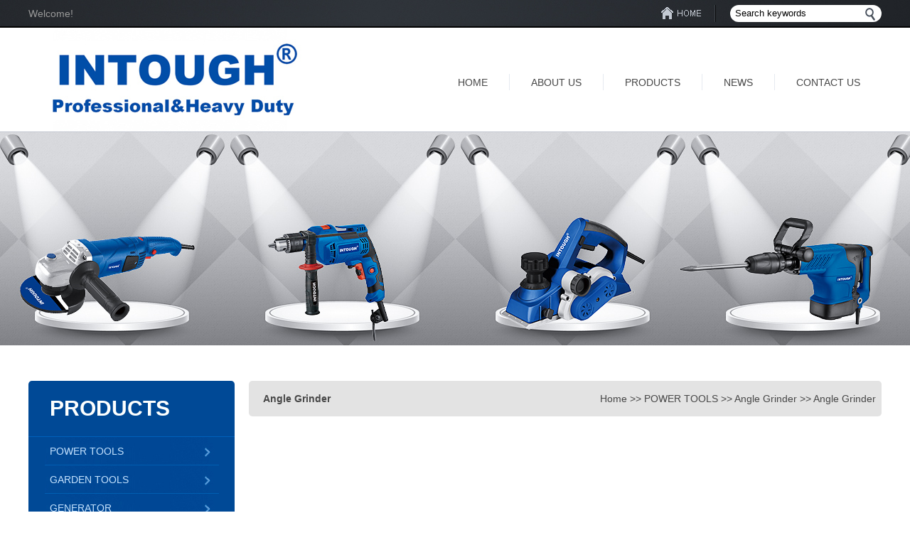

--- FILE ---
content_type: text/html
request_url: http://intoughtools.com/products/show.asp?i=913
body_size: 3464
content:

<!DOCTYPE html PUBLIC "-//W3C//DTD XHTML 1.0 Transitional//EN" "http://www.w3.org/TR/xhtml1/DTD/xhtml1-transitional.dtd">
<html xmlns="http://www.w3.org/1999/xhtml" xml:lang="en" lang="en">
<head>
<meta http-equiv="Content-Type" content="text/html; charset=UTF-8" />
<title>Angle Grinder G6115C - Angle Grinder,POWER TOOLS - ALLIN IMPORT&EXPORT CO.,LTD</title>
<meta name="keywords" content="Angle Grinder,POWER TOOLS,Angle Grinder,G6115C" />
<meta name="description" content="Angle Grinder G6115C ( POWER TOOLS, Angle Grinder ) is ALLIN IMPORT&EXPORT CO.,LTD's Goods, There are Angle Grinder (G6115C)'s photo, POWER TOOLS Angle Grinder spec and other infomation." />
<meta name="subject" content=Angle Grinder G6115C - Angle Grinder,POWER TOOLS - ALLIN IMPORT&EXPORT CO.,LTD />

<link rel="shortcut icon" href="/favicon.ico" />
<script type="text/javascript" src="/js/commons.js"></script>
<script type="text/javascript" src="/js/jquery.js"></script>
<script type="text/javascript" src="/js/indexproductshow.js"></script>
<link href="/css/css.css" rel="stylesheet" type="text/css" />
</head>
<body>
<div class="top">
		<div class="w1200">
		<div class="fl"><p><span style="color: rgb(153, 153, 153);">Welcome!</span></p>
<p>&nbsp;</p>
<div id="gtx-trans" style="position: absolute; left: -114px; top: -23px;">
<div class="gtx-trans-icon">&nbsp;</div>
</div></div>
			<div class="fr">
			  <div class="fl" style="margin-right: 20px;background:url(/images/top_tb.jpg) repeat-y right center; height: 24px; padding-right: 20px; line-height: 24px; margin-top: 7px;"><a href="/"><img src="/images/home_tb.gif"alt=""/></a></div>
			  <div class="top_sou fr">
				<form id="form1" name="form1" method="get" action="/products/">
					<div class="fl"><input name="k" type="text" style="border: none; background: none; line-height: 22px; width: 180px; height: 22px;" id="k" onblur="javascript:if (this.value==''){this.value='Search keywords'}" onFocus="this.value=''" value="Search keywords" /></div>
					<div class="fr" style="padding-top: 3px;"><input type="image" src="/images/sou_tb.jpg" /></div></form>
				  <div class="clear"></div>
			  </div>
				<div class="clear"></div>
			</div>
		<div class="clear"></div>
		</div>
</div>
    <div style="border-bottom: #c3c7d0 solid 1px;">
      <div class="w1200" style="height:146px;">
        <div class="fl"><img src="/images/logo.jpg" alt=""/></div>
        <div class="fr">
          <div class="dh">
            <ul>
              <li><a href="/">HOME</a></li>
              <li class="tb"><img src="/images/nav_tb.jpg" alt=""/></li>
              <li><a href="/about/">ABOUT US</a></li>
				<li class="tb"><img src="/images/nav_tb.jpg" alt=""/></li>
              <li><a href="/products/">PRODUCTS</a></li>
              <li class="tb"><img src="/images/nav_tb.jpg" alt=""/></li>
              <li><a href="/news/">NEWS</a></li>
              
              <li class="tb"><img src="/images/nav_tb.jpg" alt=""/></li>
              <li><a href="/about/index.asp?i=10">CONTACT US</a></li>
              <li class="clear"></li>
            </ul>
          </div>
          </div>
        <div class="clear"></div>
        </div>
    </div>


	<div align="center" style="background: url(/images/products.jpg) no-repeat center center; height: 300px;">&nbsp;</div>
	<div class="w1200 mt50">
		<div class="left fl">
	<div class="left_1">
			<div class="titbiaoti lbtit">PRODUCTS</div>
			<div class="d2" id="menu333">

<li><a href="/products/?i=52">POWER TOOLS</a>
	
		  <div class="dropdown_4columns">         
			<div class="col_1">
				<ul>
					
					<li><a href="/products/?s=18">Angle Grinder</a></li>

					<li><a href="/products/?s=43">Drill</a></li>

					<li><a href="/products/?s=44">Rotary Hammer</a></li>

					<li><a href="/products/?s=45">Demolition Hammer</a></li>

					<li><a href="/products/?s=19">Bench Tools</a></li>

					<li><a href="/products/?s=22">Electric Blower</a></li>

					<li><a href="/products/?s=31">Electric Planer</a></li>

					<li><a href="/products/?s=20">Cordless drill</a></li>

					<li><a href="/products/?s=23">Electric Sanders</a></li>

					<li><a href="/products/?s=32">Circular Saw</a></li>

					<li><a href="/products/?s=26">Marble Cutter</a></li>

					<li><a href="/products/?s=25">Heat Gun</a></li>

					<li><a href="/products/?s=33">Electric Router</a></li>

					<li><a href="/products/?s=35">Pump</a></li>

					<li><a href="/products/?s=34">Cut Off Machine</a></li>

					<li><a href="/products/?s=36">Miter Saw</a></li>

					<li><a href="/products/?s=38">Electric Mixer</a></li>

					<li><a href="/products/?s=39">Tile Cutter</a></li>

					<li><a href="/products/?s=40">Vacuum Cleaner</a></li>

					<li><a href="/products/?s=41">High Pressure Washer</a></li>

					<li><a href="/products/?s=37">Vibrator</a></li>

					<li><a href="/products/?s=48">Other Tools</a></li>

			    </ul> 
			  </div>
		  </div>
				
		</li>
			  
<li><a href="/products/?i=50">GARDEN TOOLS</a>
	
		  <div class="dropdown_4columns">         
			<div class="col_1">
				<ul>
					
					<li><a href="/products/?s=47">Pump</a></li>

					<li><a href="/products/?s=46">Gasoline Brush Cutter</a></li>

					<li><a href="/products/?s=29">Gasoline Saw</a></li>

			    </ul> 
			  </div>
		  </div>
				
		</li>
			  
<li><a href="/products/?i=45">GENERATOR</a>
		
		</li>
			  
<li><a href="/products/?i=49">AIR COMPRESSOR</a>
		
		</li>
			  
<li><a href="/products/?i=48">WELDING MACHINE</a>
		
		</li>
			  
<li><a href="/products/?i=51">POWER TOOL ACCESSORIES</a>
	
		  <div class="dropdown_4columns">         
			<div class="col_1">
				<ul>
					
					<li><a href="/products/?s=42">Abrasive Disc</a></li>

			    </ul> 
			  </div>
		  </div>
				
		</li>
			  
</div>
	</div>

	<div class="clear"></div>

	<div class="left_1" style="height:280PX; margin-top:15PX;">
			<div class="titbiaoti lbtit">CONTACT US</div>
            <div style="padding:22PX; color:#c5e3ff;">
            <p><span style="font-size: 12px;">ALLIN IMPORT&amp;EXPORT CO.,LTD<br />
Email:sales1@intoughtools.com<br />
Mobile/Wechat/Whatsapp: 0086-18767967782<br />
Web:http://www.intoughtools.com</span></p>
<p><span style="font-size: 12px;">&nbsp;</span></p>
<div id="gtx-trans" style="position: absolute; left: -6px; top: 19.5px;">
<div class="gtx-trans-icon">&nbsp;</div>
</div>
            </div>
    </div>
    
    
		</div>

		
		<div class="right fr">
			<div class="nei_show_pro" style="padding: 0px;">
				<div class="nei_tit">
					<div class="fl" style="width: 300px; overflow: hidden; text-overflow: ellipsis; white-space: nowrap;"><strong>Angle Grinder</strong></div>
					<div class="fr" style="text-align: right; width: 500px; overflow: hidden; text-overflow: ellipsis; white-space: nowrap;"><a href="/">Home</a> &gt;&gt; <a href="/products/?i=52">POWER TOOLS</a> &gt;&gt; <a href="/products/?s=18">Angle Grinder</a> &gt;&gt; Angle Grinder&nbsp;&nbsp;</div>
					<div class="clear"></div>
				</div>
				<div class="photo"><a href="/UploadFiles/20201119105059349.jpg" rel="lytebox"><img src="/UploadFiles/20201119105059349.jpg" alt="" border="0" /></a></div>
<div style="padding:50px; ">
<strong>Name:Angle Grinder<br />
Model: G6115C</strong><br />
	<div class="show"><p>&nbsp;Rated Power:950W&nbsp;</p>
<p>&nbsp;No-load Speed:0- 11000r/m</p>
<p>&nbsp;Voltage: 220-240V~&nbsp;</p>
<p>&nbsp;Frequency:50/60HZ</p>
<p>&nbsp;Max disc Diameter: 115mm&nbsp; &nbsp; &nbsp; &nbsp; &nbsp; &nbsp; &nbsp; &nbsp; &nbsp; &nbsp; &nbsp; &nbsp; &nbsp; &nbsp; &nbsp; &nbsp; &nbsp; &nbsp; &nbsp; &nbsp; &nbsp; &nbsp; &nbsp; &nbsp; &nbsp; &nbsp; &nbsp; &nbsp; &nbsp; &nbsp; &nbsp; &nbsp; &nbsp; &nbsp; &nbsp; &nbsp; &nbsp; &nbsp; &nbsp; &nbsp; &nbsp; &nbsp; &nbsp; &nbsp; &nbsp; &nbsp; &nbsp; &nbsp; &nbsp; &nbsp; &nbsp; &nbsp; &nbsp; &nbsp; &nbsp; &nbsp; &nbsp; &nbsp; &nbsp; &nbsp; &nbsp; &nbsp; &nbsp; &nbsp; &nbsp;&nbsp;</p></div>
<div class="xin">
<h4>Previous:<a href="/products/show.asp?i=862">Angle grinder G6100C</a></h4><h4>Next:<a href="/products/show.asp?i=893">Three function Rotay hammer G1126</a></h4></div></div>
				<div class="clear"></div>
					</div>
		</div>
		<div class="clear"></div>
		</div>
	
	
	


<div class="footcx" style=" background: url(/images/foot_bg.jpg) repeat center center;">
	<div class="w1200">
		<div class="foot_nav">
		  <div class="foot_nav_lj fl" style="width: 180px;">
				<div class="foot_tit">About us</div>
			<ul>
				<li><a href="/about/?i=1">About us</a></li>
				
				<li><a href="/about/?i=2">Qualification certificate</a></li>
				
				<li><a href="/about/?i=4">Equipment display</a></li>
				
				<li><a href="/about/?i=11">Company honors</a></li>
				
			</ul>
			</div>
			<div class="fl" style="width:70px;" align="center"><img src="/images/foot_nav_tb.jpg" width="2" height="190" alt=""/></div>
		  <div class="foot_nav_lj fl" style="width: 200px;">
				<div class="foot_tit">Products</div>
			<ul>

				<li><a href="/products/?i=52">POWER TOOLS</a></li>

				<li><a href="/products/?i=50">GARDEN TOOLS</a></li>

				<li><a href="/products/?i=45">GENERATOR</a></li>

				<li><a href="/products/?i=49">AIR COMPRESSOR</a></li>

				<li><a href="/products/?i=48">WELDING MACHINE</a></li>

				<li><a href="/products/?i=51">POWER TOOL ACCESSORIES</a></li>

			</ul>
			</div>
			<div class="fl" style="width: 70px;" align="center"><img src="/images/foot_nav_tb.jpg" width="2" height="190" alt=""/></div>
		  <div class="foot_nav_lj fl" style="width: 290px;">
				<div class="foot_tit">Contact</div>
			<ul>
				<li><div>
<div><span style="font-size: 11px;">ALLIN IMPORT&amp;EXPORT CO.,LTD</span></div>
<div><span style="font-size: 11px;">Email:sales1@intoughtools.com</span></div>
<div><span style="font-size: 11px;">Mobile/Wechat/Whatsapp: 0086-18767967782&nbsp;</span></div>
<div><span style="font-size: 11px;">Web:</span><a href="http://www.intoughtools.com" target="_blank"><span style="font-size: 11px;">http://www.intoughtools.com</span></a></div>
</div>
<p><span style="font-size: 11px;">&nbsp;</span></p>
<p><span style="font-size: 11px;">&nbsp;</span></p>
<p><span style="font-size: 11px;">&nbsp;</span></p>
<p>&nbsp;</p>
<div id="gtx-trans" style="position: absolute; left: -7px; top: 18.5px;">
<div class="gtx-trans-icon">&nbsp;</div>
</div></li>
			</ul>
			</div>
			<div class="fl" style="width: 70px;" align="center"><img src="/images/foot_nav_tb.jpg" width="2" height="190" alt=""/></div>
			<div align=" right" style="margin-top: 60px;"><img src="/images/foot_logo.gif" width="278" height="73" alt=""/></div>
			
			<div class="clear"></div>
		</div>
		<div align="center" style="margin-top: 50px;"><p>Copyright &copy; 2018&nbsp; ALLIN IMPORT&amp;EXPORT CO.,LTD &nbsp;All rights reserved &nbsp;<a href="/webconfig/" target="_blank"> &nbsp;&nbsp;</a></p>
<p>&nbsp;</p>
<div id="gtx-trans" style="position: absolute; left: 85px; top: -23px;">
<div class="gtx-trans-icon">&nbsp;</div>
</div></div>
	</div>
</div>


</body>
</html>

--- FILE ---
content_type: text/css
request_url: http://intoughtools.com/css/css.css
body_size: 4618
content:
@import url("../plugins/lightbox/lytebox.css");
/* === All CSS  === */
html,body,ul,ol,li,p,h1,h2,h3,h4,h5,h6,form,fieldset,img,dd,dt,dl{margin:0;padding:0;border:0;}
html{width: 100%;  
    height: 100%;  
    overflow-x:hidden;   
    overflow-y:auto;}

body{max-width:1920px; min-width:1250px; margin:0 auto;
	background-color:#ffffff;
	font: 14px/1.6 'Arial';
	color: #474747;
	}

h1,h2,h3,h4,h5,h6{font-size:14px;font-weight:normal;}
input{vertical-align:middle;}
table{border-collapse:collapse;}
ul{list-style:none;line-height:24px;}
.clear{clear:both;height:0px;width:0px;overflow:hidden; line-height:0px;}
.fl{float:left;}
.fr{float:right;}
.mm{ margin-left:auto; margin-right:auto; width:1003px;}
.m10{margin-top:10px;}
.m5{margin-top:5px;}
.x5{}

.w1200{width:1200px;margin-left:auto;margin-right:auto;}

a{color:#474747;text-decoration:none;}
a:hover{color:#004795;text-decoration:none;}
.flash{ width:100%; text-align:center}
.neibj{ background-image:url(../images/nebj.jpg); background-repeat:repeat-x; width:100%;}

.jianju{ padding:10px;}
.fool{ background-color:#1A6376;}
.fool1{height:100px; width:985px; margin:0px auto 0px auto;}
.fool1 dt{ float:left; padding-top:12px; color:#FFFFFF;}
.fool1 dt a{color:#FFFFFF;}
.fool1 dd{ float:right;}
.in5{ background-image:url(../images/guo.jpg); width:70px; line-height:27px; height:27px; text-align: center; color:#FFFFFF; font-weight:bold; margin-right:18px;}
.logobj{ background-image:url(../images/bj1.jpg); background-repeat:no-repeat; background-position:center top; width:100%;}
.caca1{ background-image:url(../images/ca1.jpg); background-repeat:no-repeat; height:31px; line-height:31px; padding-left:19px; font-size:14px; font-weight:bold; color:#438092;}
.caca2{ background-image:url(../images/ca6.jpg); background-repeat:no-repeat; height:31px; line-height:31px; padding-left:19px; font-size:14px; font-weight:bold; color:#438092;}
.fenlei2{ border-left:1px solid #DEDEDE; border-right:1px solid #DEDEDE; padding:7px;}
.fen{ display:block; background:url(../images/lbbg.jpg) no-repeat center center; line-height:36px; height:36px; text-indent:78px;}
.fen:hover{ background:url(../images/lbhover.jpg) no-repeat center center; color:#FFFFFF;}
.fen a:hover{ color:#FFFFFF;}
.fen1{ border-bottom:1px solid #005fb3; height:28px; line-height:28px; margin-left: 24px; margin-right: 24px;color:#c5e3ff;text-indent: 20px; }
.fen1 a{color:#c5e3ff; }
.fen1 a:hover{ color: #ffffff;}
.nav2 a{ color:#FFFFFF; font-weight:bold;}
.nav2 a:hover{ color:#FFFD00;}

.liebiao{ height:27px; overflow:hidden;}
.liebiao li{ float:left}
.liebiao ul{ padding-left:15px;}
.c1{ background-image:url(../images/cc1.jpg); height:27px; width:70px; text-align:center; line-height:24px; color:#FFFFFF; font-size:13px; font-weight:bold; margin-right:10px;}
.c2{ margin-right:10px; height:27px; width:70px; text-align:center; line-height:24px; color:#696969; font-size:13px; font-weight:bold;}
.newss{ height:28px; overflow:hidden; line-height:28px; background:url(../images/t1.gif) no-repeat left center; padding-left:18px;}
.newss dt{ float:left; background-image:url(../images/t1.gi); background-repeat:no-repeat; background-position: left center; padding-left:18px;}
.newss dd{ float:right;}
/* === 2 Class Menu === */
#menu1,#menu2,#menu3,#menu4,#menu5,#menu6,#menu7,#menu8,#menu9,#menu10,#menu11,#menu12,#menu13,#menu14,#menu15,#menu16,#menu17,#menu18,#menu19,#menu20{width:108px;margin:23px 0px 0px 0px;}
#menuz1,#menuz2,#menuz3,#menuz4,#menuz5,#menuz6,#menuz7,#menuz8,#menuz9,#menuz10,#menuz11,#menuz12,#menuz13,#menuz14,#menuz15,#menuz16,#menuz17,#menuz18,#menuz19,#menuz20{display:none;}

/* === All Menu Class === */
.proclass{position:absolute;z-index:999;background:#FFC;display:none;filter:Alpha(Opacity=90);}
.proclass ul{line-height:21px;border-top:solid 1px #86007A;border-left:solid 1px #86007A;border-right:solid 1px #86007A;text-align:left;}
.proclass ul li a{display:block;height:20px;padding-left:10px;border-bottom:solid 1px #86007A;}
.proclass ul li a:hover{text-decoration:none;color:#f00;}
.proclass ul li a:visited{}

/* === Page CSS === */
.page{padding:10px;line-height:normal;text-decoration:none;text-indent:0px;}
.page a{display:block;padding:2px 6px 0px;border:solid 1px #999;float:left;margin:3px;color:#000;}
.page a:hover{background:#999;color:#fff;}
.pagedefault{padding:2px 6px 0px;border:solid 1px #999;float:left;margin:3px;background:#999;color:#FFF;}
.pageno{padding:2px 10px 0px;border:solid 1px #999;float:left;margin:3px 3px 3px 12px;}
.pageall{padding:2px 10px 0px;border:solid 1px #999;float:left;margin:3px;}
.left-cp li{cursor:pointer;}
.left-cp li li{cursor:auto;}
.error{width:800px; height:200px; margin:20px auto; text-align:center; font-weight:bold;}

/* === Product List Page CSS === */
.chanpin h3{color:#000000;font-size:12px;margin:0px;text-indent:0px;}

.cp-show{float:left;width:222px;height:260px; text-align:center;}
.cp-photo{border:1px solid #e3e3e3; height:210px;width:210px;text-align:center;padding:1px;vertical-align:middle;display: block;margin:auto} 
.cp-photo a { display:block;vertical-align:middle;text-align:center;margin:auto}
.cp-photo img {border:0;display:block; margin:auto}


.show{padding:10px;}
.show_neirong{ padding:15px; }
.show h2,.show h3{font-size:12px;text-indent:0px;font-weight:normal;width:auto;}
.show dt{float:left; width:570px; line-height:36px; border-bottom:solid 1px #CCC; text-indent:15px;}
.show dd{float:left; width:80px; line-height:36px; text-align:center; border-bottom:solid 1px #CCC;}
.photo{padding:10px;text-align:center;}
#demox{width:200px;height:300px;overflow:hidden;text-align:center; border:#999999 dashed 1px;}
#demo{overflow:hidden;height:260px;width:940px;text-align:center; }
#demoa{overflow:hidden;height:140px;width:980px;margin:10px;text-align:center; }
#demob{overflow:hidden;height:140px;width:980px;margin:10px;text-align:center; }
.demo-left{width:210px;height:245px; margin-right:20px;}

.ny_right h1{ font-weight:bold; line-height:28px; border-bottom:#FF0000 solid 1px; text-align:center; width:550px; margin-left:auto; margin-right:auto; margin-bottom:10px; font-size:14px;}
.xin{ border-top:#CCCCCC solid 1px; padding-top:10px; margin-top:10px;margin-left:auto; margin-right:auto;}

.ee{ width:95px; float:left; background-image:url(../images/li_bg.png); background-repeat:no-repeat; text-align:center;}
.eee{ float:left; width:400px; }

/* === Your CSS Add Underside === */
.baoti{ height:30px;line-height:30px;background:#f5f5f5; padding-left:20px;}
.baoti_l{}
.baoti_r{text-align:right;}
.menu ul{ width:1003px;}
.menu li{float: left;padding-right: 5px;padding-left: 5px;}
.left_class{ width:180px; padding-left:20px; line-height:30px; padding-top:20px;}





.pro_gd {
	MARGIN: 4px auto 0px;
	WIDTH: 970px;
	HEIGHT: 69px;
	background-image: url(../images/11111.jpg);
	background-repeat: repeat-x;
}
.prev {
	FLOAT: left; WIDTH: 44px; HEIGHT: 69px
}
.next {
	FLOAT: right; WIDTH: 44px; HEIGHT: 69px
}
.pro_gd_list {
	FLOAT: left; WIDTH: 882px; PADDING-TOP: 9px; HEIGHT: 60px
}
.pro_gd_list UL LI {
	DISPLAY: inline; FLOAT: left; MARGIN-LEFT: 17px; WIDTH: 203px; HEIGHT: 60px
}
.pro_gd_list UL LI .pic {
	DISPLAY: block; FLOAT: left; WIDTH: 167px; HEIGHT: 48px
}
.pro_gd_list UL LI SPAN {
	DISPLAY: block; FLOAT: right; WIDTH: 143px; HEIGHT: auto
}

/*ͨ��*/
.titbiaoti{font-size: 30px; font-weight: bold;}
.qsfont{color: #fdfffe;}
.ssfont{color: #004289;}
.mt50{margin-top: 50px;}
.mt10{ margin-top: 10px;}
.mt20{margin-top: 20px;}
.mt50{margin-top: 50px;}

/*����*/
.top{ background:url(/images/top_bg.jpg) no-repeat center center;background-size: cover; overflow: hidden; height: 39px; line-height: 38px; color: #e1e6ec;}
.top a{ color:#e1e6ec;}
.top_sou{	border-radius:24px;	background:#ffffff;	width: 200px;	height: 24px;	line-height: 24px; 	color: #474747;	margin-top: 7px;	padding-left: 5px;	padding-right: 8px;}
.dh{ margin-top: 65px; overflow:hidden;}
.dh li{ padding-left: 30px; padding-right: 30px; float: left; text-align: center; }
.dh li.tb{padding: 0px; width: 1px;}


/*����*/
.index_content{background: url(/images/fenlei_dbg.jpg) center center; padding: 60px;}
.left{width: 290px; }
.left_1{border-radius:5px; background-color: #004996; padding-bottom:20px; }
.left_2{border-radius:5px; background-color: #B4B4B4; margin-top: 10px; }
.right{width: 890px;}

.left .lbtit{border-bottom: #0061ba solid 1px; color: #fdfffe; line-height: 78px;text-indent: 30px;}
.d2{ height: 240px;}
.d2 .fenli1 a{ color: #c5e3ff; display: block; background: url(/images/leibie_bg.jpg) no-repeat center center; height: 40px; line-height: 40px; text-indent: 30px;}
.d2 .fenli1 a:hover{ color: #FFFFFF; background: url(/images/leibie_bg_hover.jpg) no-repeat center center;}
.productbox{float: left; width: 222px; height: 280px; text-align: center; }
.productimage{border: #014a99 solid 1px; height: 210px; width: 210px; margin-left: auto; margin-right: auto;}
.productname{background: #014a99;width: 212px; margin-left: auto; margin-right: auto; height: 30px;overflow:hidden;}
.productname a{color: #c5e3ff;}
.productname a:hover{color: #ffffff;}
.index_ab{background: url(/images/about_bg.jpg) no-repeat center center; height: 556px;}
.news_bt_bg{background: #004996; width: 104px; height: 104px; line-height: 104px;}
.xbk{border-bottom:  #e3e8ee dotted 1px; padding-top: 21px; padding-bottom: 14px;}
.news_nr{ margin-left: 124px;}
.news_tit{padding-top: 22px;}
.news_tit a{font-weight: bold;}


/*��ҳ*/
.nei_tit{border-radius: 5px; background: #e3e3e3; margin-bottom: 20px; height: 50px; line-height: 50px; text-indent: 20px;}
.nei_show{border-radius: 5px;box-shadow: 0 0 10px #ccc; padding: 10px;}
.nei_xtit{font-size: 30px;font-weight: bold;border-bottom:  #e3e8ee dotted 1px; color: #004795; line-height: 50px; margin-bottom: 20px;}
.productbox a{ display: block;background:#ffffff; padding: 1px; width: 210px; border-radius: 2px;box-shadow: 0 0 10px #ccc;}
.productbox a:hover{background:#014a99; color: #FFFFFF;}
.productbox img{border-bottom: #EBEBEB solid 1px; }


/*�ײ�*/
.foot{ color:#92bbe5; margin-top: 80px; background: url(/images/foot_bg.jpg) repeat center center; height: 380px;}
.foot a{ color:#92bbe5;}
.foot a:hover{color: #FFFFFF;}
.foot_nav{ padding-top: 85px;}
.foot_nav_lj{height: 190px;}
.foot_tit{font-size: 18px; font-weight: bold;}


.footcx{color:#92bbe5; margin-top: 80px; background-image: url(/images/foot_bg.jpg);  height: 380px;}
.footcx a{ color:#92bbe5;}
.footcx a:hover{color: #FFFFFF;}

/**����ͼ**/
#jiaodian {margin:0 auto;width: 100%;overflow: hidden;}
#slideshow {float: left;width: 100%;margin: 0px auto;position: relative;}
#slideshow a {float: left;width: 100%;display: inline;}
#slideshow .img {left:0;top:0;position: absolute;width: 100%;overflow: hidden;}
#slideshow .img a{float:left;width:100%;overflow:hidden;}
#slideshow .img img {float: left;width: 1px;height: 1px;}
#slideshow .img span {position: absolute;width: 99999px;display: block}
#slideshow .btns {margin:0 auto;position:absolute;width:100%; text-align:center; height:25px; bottom:0;}
#slideshow .btns b {position: absolute;width: 100px;display: block;height: 10px;overflow: hidden;bottom:15px;left: 50%;}
#slideshow .btns b i {width: 6px;background: #414140;float: left;height: 6px;font-size: 0px;overflow: hidden;cursor: pointer;margin-right: 6px;border: #414140 0px solid;-webkit-border-radius: 8px;-moz-border-radius: 8px;border-radius: 8px}
#slideshow .btns b i:hover {background: #a7a7a6}
#slideshow .btns b i.on {background: #fff;cursor: default}
#slideshow .btns b i.on:hover{background: #3cd2f1;cursor: default}
#slideshow .btns s {position: absolute;width: 60px;height: 80px;overflow: hidden;top: 160px;cursor: pointer;display: none;}
#slideshow .btns s i {position: absolute;width: 60px;background: url(../images/btn_slideshow.png);height: 160px;}
#slideshow .btns s.prev {left: 0px;}
#slideshow .btns s.prev i{top: -80px}
#slideshow .btns s.next {right: 0px}
.slideshow-hover#slideshow .btns s {display: block}
#allmap{width:100%;height:500px;}
.BMap_bubble_content{ min-width:400px;}
.BMap_bubble_content h4,.BMap_bubble_title{ font-size:15px; color:#CC5522}


/*����*/
.sidebar{background: #3B4053;border:1px solid #e6ebf1;width:190px;padding:5px;margin:30px auto;}
.sidebar h2{color:#fff;font-size:14px;line-height:21px;text-align:center;padding:2px 0 7px;}

#menu333{ width: 290px;}
#menu333 li{float:left;display:block;position:relative;background:url(/images/leibie_bg.jpg) no-repeat center center; line-height:40px; height:40px; text-indent:30px;border:none; width: 290px;}
#menu333 li:hover{ background: url(/images/leibie_bg_hover.jpg) no-repeat center center;}
#menu333 li a{color:#c5e3ff;display:block;outline:0;text-decoration:none;}
#menu333 li:hover a{color: #FFFFFF;}


.dropdown_4columns{	margin:6px auto;float:left;position:absolute;left:-999em;text-align:left;border-left:6px solid #3B4053;border-top:1px solid #3B4053;border-bottom:1px solid #3B4053;border-right:1px solid #3B4053;width:210px;background: #e6ebf1;padding:5px 0 10px;}

#menu333 li:hover .dropdown_4columns{left:290px;top:-6px;}
.col_1{display:inline;float: left;position: relative;margin:0;}
.col_4{width:510px;display:inline;float: left;position: relative;margin:0;}


#menu333 li:hover div a{color:#003366;}
#menu333 li:hover div a:hover{color:#ffffff;}
#menu333 li ul{list-style:none;padding:0;margin:0;}
#menu333 li ul li{line-height:30px; height: 30px; background: none; position:relative;padding:0 0 0 6px;margin:0;text-align:left;width:204px;border-bottom:#ccc 1px solid;}
#menu333 li ul li a{text-indent: 0px; padding:0 0 0 6px;margin:0;}
#menu333 li ul li:hover{background:#0061ba;padding:0 0 0 6px;margin:0; color:#FFFfff;}



--- FILE ---
content_type: application/x-javascript
request_url: http://intoughtools.com/js/commons.js
body_size: 2773
content:
/**

 * 调节图片的长度和宽度做限制

 * 长度和宽度哪个超出就限制哪个

 * img src="image" onload="adjustImageSize(this,45,160)"

 * @param imageObj  - img 控件

 * @param maxHeight - 图片长度限制

 * @param maxWidth  - 图片宽度限制

 */

function adjustImageSize(imageObj,maxHeight,maxWidth){

  if(maxHeight<imageObj.height){

    imageObj.height=maxHeight;

  }

  if(maxWidth<imageObj.width){

    imageObj.width=maxWidth;

  }

}
function googleTranslateElementInit() {
  new google.translate.TranslateElement({
    pageLanguage: 'en',
    includedLanguages: 'ar,bg,pl,da,de,ru,fr,fi,ko,nl,cs,hr,ro,no,pt,ja,sv,th,es,el,it'
  }, 'google_translate_element');
}


/**

 * 调节图片的长度和宽度做限制

 * 长度和宽度哪个超出就限制哪个，如果都不超出则原尺寸

 * img src="image" onload="setImgSize(this.src,this,[size])"

 * @param imageObj  - img 控件

 * @sizeStand  - 图片标准高宽

 */



function setImgSize(theURL,sImage){

var imgObj;

var sizeStand = 110;

if(arguments.length>=3){

sizeStand = arguments[2];

}

imgObj = new Image();

imgObj.src = theURL;



if ((imgObj.width != 0) && (imgObj.height != 0)) {

	

	if(imgObj.width>sizeStand || imgObj.height>sizeStand){

		if(imgObj.width > imgObj.height) { 

		var iHeight = imgObj.height*sizeStand/imgObj.width;

		sImage.height = iHeight;

		sImage.width = sizeStand;

		} else {

		var iWidth = imgObj.width*sizeStand/imgObj.height;

		sImage.width = iWidth;

		sImage.height= sizeStand;

		}

	}else{

	sImage.width=imgObj.width;

	sImage.height=imgObj.height;

	}



}else{

sImage.width = sizeStand;

sImage.height= sizeStand;

}

}





/**

 * 调节图片的长度和宽度做限制,自定义高宽

 * 长度和宽度哪个超出就限制哪个，如果都不超出则原尺寸

 * img src="image" onload="setImgSizeWH(this.src,this,sizew,sizeh)"

 * @param theURL  - img 地址

 * @param sImage  - img object

 * @param imgW  - 限制宽度

 * @param imgH  - 限制高度

 */



function setImgSizeWH(theURL,sImage,imgW,imgH){

var imgObj;

imgObj = new Image();

imgObj.src = theURL;

if ((imgObj.width != 0) && (imgObj.height != 0)) {

	if(imgObj.width>imgW || imgObj.height>imgH){

		

		var iHeight = imgObj.height*imgW/imgObj.width;

		

		if(iHeight<=imgH){

			sImage.width=imgW;

			sImage.height=iHeight;

		}else{

		var iWidth=imgObj.width*imgH/imgObj.height;

		sImage.width=iWidth;

		sImage.height=imgH;

		}

	}else{

	sImage.width=imgObj.width;

	sImage.height=imgObj.height;

	}



}else{

sImage.width = imgW;

sImage.height= imgH;

}

}



/**

 * 调节图片的长度和宽度做限制

 * 长度和宽度哪个超出就限制哪个，如果都不超出则原尺寸

 * img src="image" onload="setImgSize(this.src,this,[size])"

 * @param imageObj  - img 控件

 * @sizeStand  - 图片标准高宽

 */



function setBigImgSize(theURL,sImage){

	var imgObj;

	var sizeStand = 250;

	if(arguments.length>=3){

		sizeStand = arguments[2];

	}

	imgObj = new Image();

	imgObj.src = theURL;

	imgObj.onLoad = setBigImgInner(imgObj,sImage,sizeStand);

}



function setBigImgInner(imgObj,sImage,sizeStand){

	if ((imgObj.width != 0) && (imgObj.height != 0)) {

			if(imgObj.width>sizeStand || imgObj.height>sizeStand){

				if(imgObj.width > imgObj.height) { 

		var iHeight = imgObj.height*sizeStand/imgObj.width;

		sImage.height = iHeight;

		sImage.width = sizeStand;

		} else {

		var iWidth = imgObj.width*sizeStand/imgObj.height;

		sImage.width = iWidth;

		sImage.height= sizeStand;

		}

	}else{

	sImage.width=imgObj.width;

	sImage.height=imgObj.height;

	}



}else{

	sImage.width = sizeStand;

	sImage.height= sizeStand;

}

}



function setGsBigImgSize(theURL,sImage){

var imgObj;

var sizeStand = 360;

imgObj = new Image();

imgObj.src = theURL;

imgObj.onLoad = setGsImgInner(imgObj,sImage,sizeStand);

}

		

		

function setGsImgInner(imgObj,sImage,sizeStand){

	if ((imgObj.width != 0) && (imgObj.height != 0)) {

		if(imgObj.width>sizeStand){

			var iHeight = imgObj.height*sizeStand/imgObj.width;

		   	sImage.height = iHeight;

		   	sImage.width = sizeStand;

		 }else{

		 	sImage.width=imgObj.width;

			sImage.height=imgObj.height;

		}

	}else{

			sImage.width = sizeStand;

			sImage.height= sizeStand;

	}

}

function clickcompareBox(id,box) 

{

	if(box.checked)

	{

		var trTag = document.getElementById("compareColor_"+id);

		trTag.style.background="EFEFEF";

	}else

	{

		var trTag = document.getElementById("compareColor_"+id);

		trTag.style.background="ffffff";

	}

}



browserName = navigator.appName;

browserVer = parseInt(navigator.appVersion);

condition = !(( (browserName.indexOf("Explorer") >=0 ) && (browserVer < 4) ) ||  ((browserName.indexOf("Netscape") >=0 ) && (browserVer < 2) ) ) ;

if (condition == true  )

    CanAnimate = true;

else

    CanAnimate = false;



function translator(pattern)

{

/////////////////////////////////////////////////////////////

// Script to use language convertor

// By Saradhi

/////////////////////////////////////////////////////////////



	/// Configuration parameters //////////////

	var open_in_same_window = 0;

	//////////// End Of Configuration /////////////



	var my_location = unescape(document.location.toString());

	var new_location ='';

	var new_pattern = '';

	if (my_location.indexOf('translate_c?') != -1) {

		/// From google...

		var indexof_u = my_location.indexOf('u=');

		if (indexof_u == -1) {

			new_location = document.location;

		}

		else {

			var subs = my_location.substring(indexof_u, my_location.length);

			var ss = subs.split('&');

			new_location = ss[0].substring(2, ss[0].length);

		}

	}

	else {

		new_location = document.location;

	}



	indexof_p = pattern.indexOf('|');



	var isen = '';

	if (indexof_p == -1) {

		indexof_p1 = pattern.indexOf('><');

		if (indexof_p1 == -1) {

			new_pattern = pattern;

			if (pattern == 'en') {

				isen = 1;

			}

		}

		else {

			var psplit =pattern.split('><');

			new_pattern = psplit[0]+'|'+psplit[1];

			if (psplit[1] == 'en') {

				isen = 1;

			}

		}

	}

	else {

		var psplit = pattern.split('|');

		new_pattern = psplit[0]+'|'+psplit[1];

		if (psplit[1] == 'en') {

			isen = 1;

		}

	}



	var thisurl = '';

	if (isen == 1) {

		thisurl = new_location;

	}

	else {

		thisurl = 'http://translate.google.com/translate_c?langpair=' + new_pattern + "&u=" + new_location;

	}



	if (open_in_same_window == 1) {

		window.location.href = thisurl;

	}

	else {

		if (CanAnimate ){

			msgWindow=window.open('' ,'subwindow','toolbar=yes,location=yes,directories=yes,status=yes,scrollbars=yes,menubar=yes,resizable=yes,left=0,top=0');

			msgWindow.focus();

			msgWindow.location.href = thisurl;

		}

		else {

			msgWindow=window.open(thisurl,'subwindow','toolbar=yes,location=yes,directories=yes,status=yes,scrollbars=yes,menubar=yes,resizable=yes,left=0,top=0');

		}

	}

}



function translator1(pattern)

{

	var thisurl = 'http://translate.google.com/translate_c?langpair=' + pattern + "&u=" + document.location;

	if (CanAnimate ){

        	msgWindow=window.open('' ,'subwindow','toolbar=yes,location=yes,directories=yes,status=yes,scrollbars=yes,menubar=yes,resizable=yes,left=0,top=0');

	        msgWindow.focus();

        	msgWindow.location.href = thisurl;

	}

	else {

        	msgWindow=window.open(thisurl,'subwindow','toolbar=yes,location=yes,directories=yes,status=yes,scrollbars=yes,menubar=yes,resizable=yes,left=0,top=0');

	}

}



function showDiv(objId){

   var objDiv=document.getElementById(objId);   

   if(objDiv.style.display=="none"){

      objDiv.style.display="";

   }else{
   objDiv.style.display="none";

   }

}



function _showDiv(objId,th){

   var objDiv=document.getElementById(objId);   

   if(objDiv.style.display=="none"){

      objDiv.style.display="";

	  th.src=templatedir+"images/ico-left_2.gif";

   }else{

   objDiv.style.display="none";

	th.src=templatedir+"images/ico-left.gif";

   }

}

function startConversation(conversationUrl)
{
    var url = conversationUrl + "&buttonhost=" + document.location.hostname;
    window.open(url, '_blank', 'height=500px,width=400px');
}


--- FILE ---
content_type: application/x-javascript
request_url: http://intoughtools.com/js/indexproductshow.js
body_size: 553
content:
var addListener = function(element, type, expression, bubbling)
{
  bubbling = bubbling || false;
  if(window.addEventListener)	{ // Standard
    element.addEventListener(type, expression, bubbling);
    return true;
  } else if(window.attachEvent) { // IE
    element.attachEvent('on' + type, expression);
    return true;
  } else return false;
};

var ImageLoader = function(url){
  this.url = url;
  this.image = null;
  this.loadEvent = null;
};

ImageLoader.prototype = {
  load:function(){
    this.image = document.createElement('img');
    var url = this.url;
    var image = this.image;
    var loadEvent = this.loadEvent;
    addListener(this.image, 'load', function(e){
      if(loadEvent != null){
        loadEvent(url, image);
      }
    }, false);
    this.image.src = this.url;
  },
  getImage:function(){
    return this.image;
  }
};

function loadImage(objId,urls){
var loader = new ImageLoader(urls);
loader.loadEvent = function(url){
 obj = document.getElementById(objId);
 obj.src = url;
}
loader.load();
}